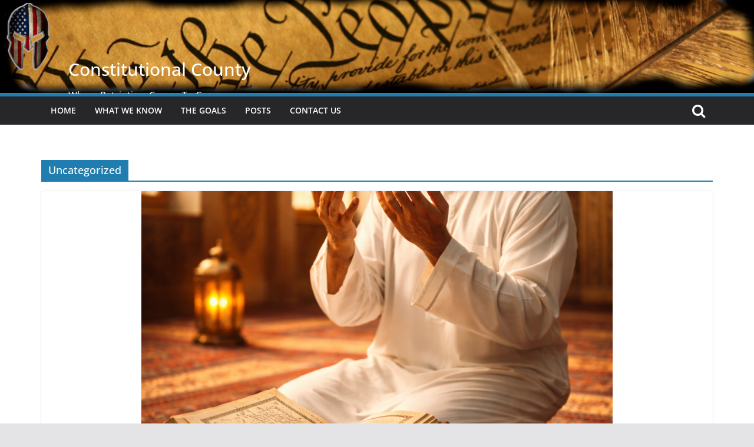

--- FILE ---
content_type: text/html; charset=UTF-8
request_url: https://constitutionalcounty.us/category/uncategorized/
body_size: 9379
content:
		<!doctype html>
		<html lang="en-US">
		
<head>

			<meta charset="UTF-8"/>
		<meta name="viewport" content="width=device-width, initial-scale=1">
		<link rel="profile" href="http://gmpg.org/xfn/11"/>
		
	<title>Uncategorized &#8211; Constitutional County</title>
<meta name='robots' content='max-image-preview:large' />
<link rel="alternate" type="application/rss+xml" title="Constitutional County &raquo; Feed" href="https://constitutionalcounty.us/feed/" />
<link rel="alternate" type="application/rss+xml" title="Constitutional County &raquo; Comments Feed" href="https://constitutionalcounty.us/comments/feed/" />
<link rel="alternate" type="application/rss+xml" title="Constitutional County &raquo; Uncategorized Category Feed" href="https://constitutionalcounty.us/category/uncategorized/feed/" />
<style id='wp-img-auto-sizes-contain-inline-css' type='text/css'>
img:is([sizes=auto i],[sizes^="auto," i]){contain-intrinsic-size:3000px 1500px}
/*# sourceURL=wp-img-auto-sizes-contain-inline-css */
</style>
<style id='wp-emoji-styles-inline-css' type='text/css'>

	img.wp-smiley, img.emoji {
		display: inline !important;
		border: none !important;
		box-shadow: none !important;
		height: 1em !important;
		width: 1em !important;
		margin: 0 0.07em !important;
		vertical-align: -0.1em !important;
		background: none !important;
		padding: 0 !important;
	}
/*# sourceURL=wp-emoji-styles-inline-css */
</style>
<style id='wp-block-library-inline-css' type='text/css'>
:root{--wp-block-synced-color:#7a00df;--wp-block-synced-color--rgb:122,0,223;--wp-bound-block-color:var(--wp-block-synced-color);--wp-editor-canvas-background:#ddd;--wp-admin-theme-color:#007cba;--wp-admin-theme-color--rgb:0,124,186;--wp-admin-theme-color-darker-10:#006ba1;--wp-admin-theme-color-darker-10--rgb:0,107,160.5;--wp-admin-theme-color-darker-20:#005a87;--wp-admin-theme-color-darker-20--rgb:0,90,135;--wp-admin-border-width-focus:2px}@media (min-resolution:192dpi){:root{--wp-admin-border-width-focus:1.5px}}.wp-element-button{cursor:pointer}:root .has-very-light-gray-background-color{background-color:#eee}:root .has-very-dark-gray-background-color{background-color:#313131}:root .has-very-light-gray-color{color:#eee}:root .has-very-dark-gray-color{color:#313131}:root .has-vivid-green-cyan-to-vivid-cyan-blue-gradient-background{background:linear-gradient(135deg,#00d084,#0693e3)}:root .has-purple-crush-gradient-background{background:linear-gradient(135deg,#34e2e4,#4721fb 50%,#ab1dfe)}:root .has-hazy-dawn-gradient-background{background:linear-gradient(135deg,#faaca8,#dad0ec)}:root .has-subdued-olive-gradient-background{background:linear-gradient(135deg,#fafae1,#67a671)}:root .has-atomic-cream-gradient-background{background:linear-gradient(135deg,#fdd79a,#004a59)}:root .has-nightshade-gradient-background{background:linear-gradient(135deg,#330968,#31cdcf)}:root .has-midnight-gradient-background{background:linear-gradient(135deg,#020381,#2874fc)}:root{--wp--preset--font-size--normal:16px;--wp--preset--font-size--huge:42px}.has-regular-font-size{font-size:1em}.has-larger-font-size{font-size:2.625em}.has-normal-font-size{font-size:var(--wp--preset--font-size--normal)}.has-huge-font-size{font-size:var(--wp--preset--font-size--huge)}.has-text-align-center{text-align:center}.has-text-align-left{text-align:left}.has-text-align-right{text-align:right}.has-fit-text{white-space:nowrap!important}#end-resizable-editor-section{display:none}.aligncenter{clear:both}.items-justified-left{justify-content:flex-start}.items-justified-center{justify-content:center}.items-justified-right{justify-content:flex-end}.items-justified-space-between{justify-content:space-between}.screen-reader-text{border:0;clip-path:inset(50%);height:1px;margin:-1px;overflow:hidden;padding:0;position:absolute;width:1px;word-wrap:normal!important}.screen-reader-text:focus{background-color:#ddd;clip-path:none;color:#444;display:block;font-size:1em;height:auto;left:5px;line-height:normal;padding:15px 23px 14px;text-decoration:none;top:5px;width:auto;z-index:100000}html :where(.has-border-color){border-style:solid}html :where([style*=border-top-color]){border-top-style:solid}html :where([style*=border-right-color]){border-right-style:solid}html :where([style*=border-bottom-color]){border-bottom-style:solid}html :where([style*=border-left-color]){border-left-style:solid}html :where([style*=border-width]){border-style:solid}html :where([style*=border-top-width]){border-top-style:solid}html :where([style*=border-right-width]){border-right-style:solid}html :where([style*=border-bottom-width]){border-bottom-style:solid}html :where([style*=border-left-width]){border-left-style:solid}html :where(img[class*=wp-image-]){height:auto;max-width:100%}:where(figure){margin:0 0 1em}html :where(.is-position-sticky){--wp-admin--admin-bar--position-offset:var(--wp-admin--admin-bar--height,0px)}@media screen and (max-width:600px){html :where(.is-position-sticky){--wp-admin--admin-bar--position-offset:0px}}

/*# sourceURL=wp-block-library-inline-css */
</style><style id='wp-block-heading-inline-css' type='text/css'>
h1:where(.wp-block-heading).has-background,h2:where(.wp-block-heading).has-background,h3:where(.wp-block-heading).has-background,h4:where(.wp-block-heading).has-background,h5:where(.wp-block-heading).has-background,h6:where(.wp-block-heading).has-background{padding:1.25em 2.375em}h1.has-text-align-left[style*=writing-mode]:where([style*=vertical-lr]),h1.has-text-align-right[style*=writing-mode]:where([style*=vertical-rl]),h2.has-text-align-left[style*=writing-mode]:where([style*=vertical-lr]),h2.has-text-align-right[style*=writing-mode]:where([style*=vertical-rl]),h3.has-text-align-left[style*=writing-mode]:where([style*=vertical-lr]),h3.has-text-align-right[style*=writing-mode]:where([style*=vertical-rl]),h4.has-text-align-left[style*=writing-mode]:where([style*=vertical-lr]),h4.has-text-align-right[style*=writing-mode]:where([style*=vertical-rl]),h5.has-text-align-left[style*=writing-mode]:where([style*=vertical-lr]),h5.has-text-align-right[style*=writing-mode]:where([style*=vertical-rl]),h6.has-text-align-left[style*=writing-mode]:where([style*=vertical-lr]),h6.has-text-align-right[style*=writing-mode]:where([style*=vertical-rl]){rotate:180deg}
/*# sourceURL=https://constitutionalcounty.us/wp-includes/blocks/heading/style.min.css */
</style>
<style id='wp-block-paragraph-inline-css' type='text/css'>
.is-small-text{font-size:.875em}.is-regular-text{font-size:1em}.is-large-text{font-size:2.25em}.is-larger-text{font-size:3em}.has-drop-cap:not(:focus):first-letter{float:left;font-size:8.4em;font-style:normal;font-weight:100;line-height:.68;margin:.05em .1em 0 0;text-transform:uppercase}body.rtl .has-drop-cap:not(:focus):first-letter{float:none;margin-left:.1em}p.has-drop-cap.has-background{overflow:hidden}:root :where(p.has-background){padding:1.25em 2.375em}:where(p.has-text-color:not(.has-link-color)) a{color:inherit}p.has-text-align-left[style*="writing-mode:vertical-lr"],p.has-text-align-right[style*="writing-mode:vertical-rl"]{rotate:180deg}
/*# sourceURL=https://constitutionalcounty.us/wp-includes/blocks/paragraph/style.min.css */
</style>
<style id='wp-block-quote-inline-css' type='text/css'>
.wp-block-quote{box-sizing:border-box;overflow-wrap:break-word}.wp-block-quote.is-large:where(:not(.is-style-plain)),.wp-block-quote.is-style-large:where(:not(.is-style-plain)){margin-bottom:1em;padding:0 1em}.wp-block-quote.is-large:where(:not(.is-style-plain)) p,.wp-block-quote.is-style-large:where(:not(.is-style-plain)) p{font-size:1.5em;font-style:italic;line-height:1.6}.wp-block-quote.is-large:where(:not(.is-style-plain)) cite,.wp-block-quote.is-large:where(:not(.is-style-plain)) footer,.wp-block-quote.is-style-large:where(:not(.is-style-plain)) cite,.wp-block-quote.is-style-large:where(:not(.is-style-plain)) footer{font-size:1.125em;text-align:right}.wp-block-quote>cite{display:block}
/*# sourceURL=https://constitutionalcounty.us/wp-includes/blocks/quote/style.min.css */
</style>
<style id='wp-block-quote-theme-inline-css' type='text/css'>
.wp-block-quote{border-left:.25em solid;margin:0 0 1.75em;padding-left:1em}.wp-block-quote cite,.wp-block-quote footer{color:currentColor;font-size:.8125em;font-style:normal;position:relative}.wp-block-quote:where(.has-text-align-right){border-left:none;border-right:.25em solid;padding-left:0;padding-right:1em}.wp-block-quote:where(.has-text-align-center){border:none;padding-left:0}.wp-block-quote.is-large,.wp-block-quote.is-style-large,.wp-block-quote:where(.is-style-plain){border:none}
/*# sourceURL=https://constitutionalcounty.us/wp-includes/blocks/quote/theme.min.css */
</style>
<style id='global-styles-inline-css' type='text/css'>
:root{--wp--preset--aspect-ratio--square: 1;--wp--preset--aspect-ratio--4-3: 4/3;--wp--preset--aspect-ratio--3-4: 3/4;--wp--preset--aspect-ratio--3-2: 3/2;--wp--preset--aspect-ratio--2-3: 2/3;--wp--preset--aspect-ratio--16-9: 16/9;--wp--preset--aspect-ratio--9-16: 9/16;--wp--preset--color--black: #000000;--wp--preset--color--cyan-bluish-gray: #abb8c3;--wp--preset--color--white: #ffffff;--wp--preset--color--pale-pink: #f78da7;--wp--preset--color--vivid-red: #cf2e2e;--wp--preset--color--luminous-vivid-orange: #ff6900;--wp--preset--color--luminous-vivid-amber: #fcb900;--wp--preset--color--light-green-cyan: #7bdcb5;--wp--preset--color--vivid-green-cyan: #00d084;--wp--preset--color--pale-cyan-blue: #8ed1fc;--wp--preset--color--vivid-cyan-blue: #0693e3;--wp--preset--color--vivid-purple: #9b51e0;--wp--preset--gradient--vivid-cyan-blue-to-vivid-purple: linear-gradient(135deg,rgb(6,147,227) 0%,rgb(155,81,224) 100%);--wp--preset--gradient--light-green-cyan-to-vivid-green-cyan: linear-gradient(135deg,rgb(122,220,180) 0%,rgb(0,208,130) 100%);--wp--preset--gradient--luminous-vivid-amber-to-luminous-vivid-orange: linear-gradient(135deg,rgb(252,185,0) 0%,rgb(255,105,0) 100%);--wp--preset--gradient--luminous-vivid-orange-to-vivid-red: linear-gradient(135deg,rgb(255,105,0) 0%,rgb(207,46,46) 100%);--wp--preset--gradient--very-light-gray-to-cyan-bluish-gray: linear-gradient(135deg,rgb(238,238,238) 0%,rgb(169,184,195) 100%);--wp--preset--gradient--cool-to-warm-spectrum: linear-gradient(135deg,rgb(74,234,220) 0%,rgb(151,120,209) 20%,rgb(207,42,186) 40%,rgb(238,44,130) 60%,rgb(251,105,98) 80%,rgb(254,248,76) 100%);--wp--preset--gradient--blush-light-purple: linear-gradient(135deg,rgb(255,206,236) 0%,rgb(152,150,240) 100%);--wp--preset--gradient--blush-bordeaux: linear-gradient(135deg,rgb(254,205,165) 0%,rgb(254,45,45) 50%,rgb(107,0,62) 100%);--wp--preset--gradient--luminous-dusk: linear-gradient(135deg,rgb(255,203,112) 0%,rgb(199,81,192) 50%,rgb(65,88,208) 100%);--wp--preset--gradient--pale-ocean: linear-gradient(135deg,rgb(255,245,203) 0%,rgb(182,227,212) 50%,rgb(51,167,181) 100%);--wp--preset--gradient--electric-grass: linear-gradient(135deg,rgb(202,248,128) 0%,rgb(113,206,126) 100%);--wp--preset--gradient--midnight: linear-gradient(135deg,rgb(2,3,129) 0%,rgb(40,116,252) 100%);--wp--preset--font-size--small: 13px;--wp--preset--font-size--medium: 20px;--wp--preset--font-size--large: 36px;--wp--preset--font-size--x-large: 42px;--wp--preset--spacing--20: 0.44rem;--wp--preset--spacing--30: 0.67rem;--wp--preset--spacing--40: 1rem;--wp--preset--spacing--50: 1.5rem;--wp--preset--spacing--60: 2.25rem;--wp--preset--spacing--70: 3.38rem;--wp--preset--spacing--80: 5.06rem;--wp--preset--shadow--natural: 6px 6px 9px rgba(0, 0, 0, 0.2);--wp--preset--shadow--deep: 12px 12px 50px rgba(0, 0, 0, 0.4);--wp--preset--shadow--sharp: 6px 6px 0px rgba(0, 0, 0, 0.2);--wp--preset--shadow--outlined: 6px 6px 0px -3px rgb(255, 255, 255), 6px 6px rgb(0, 0, 0);--wp--preset--shadow--crisp: 6px 6px 0px rgb(0, 0, 0);}:where(body) { margin: 0; }.wp-site-blocks > .alignleft { float: left; margin-right: 2em; }.wp-site-blocks > .alignright { float: right; margin-left: 2em; }.wp-site-blocks > .aligncenter { justify-content: center; margin-left: auto; margin-right: auto; }:where(.wp-site-blocks) > * { margin-block-start: 24px; margin-block-end: 0; }:where(.wp-site-blocks) > :first-child { margin-block-start: 0; }:where(.wp-site-blocks) > :last-child { margin-block-end: 0; }:root { --wp--style--block-gap: 24px; }:root :where(.is-layout-flow) > :first-child{margin-block-start: 0;}:root :where(.is-layout-flow) > :last-child{margin-block-end: 0;}:root :where(.is-layout-flow) > *{margin-block-start: 24px;margin-block-end: 0;}:root :where(.is-layout-constrained) > :first-child{margin-block-start: 0;}:root :where(.is-layout-constrained) > :last-child{margin-block-end: 0;}:root :where(.is-layout-constrained) > *{margin-block-start: 24px;margin-block-end: 0;}:root :where(.is-layout-flex){gap: 24px;}:root :where(.is-layout-grid){gap: 24px;}.is-layout-flow > .alignleft{float: left;margin-inline-start: 0;margin-inline-end: 2em;}.is-layout-flow > .alignright{float: right;margin-inline-start: 2em;margin-inline-end: 0;}.is-layout-flow > .aligncenter{margin-left: auto !important;margin-right: auto !important;}.is-layout-constrained > .alignleft{float: left;margin-inline-start: 0;margin-inline-end: 2em;}.is-layout-constrained > .alignright{float: right;margin-inline-start: 2em;margin-inline-end: 0;}.is-layout-constrained > .aligncenter{margin-left: auto !important;margin-right: auto !important;}.is-layout-constrained > :where(:not(.alignleft):not(.alignright):not(.alignfull)){margin-left: auto !important;margin-right: auto !important;}body .is-layout-flex{display: flex;}.is-layout-flex{flex-wrap: wrap;align-items: center;}.is-layout-flex > :is(*, div){margin: 0;}body .is-layout-grid{display: grid;}.is-layout-grid > :is(*, div){margin: 0;}body{padding-top: 0px;padding-right: 0px;padding-bottom: 0px;padding-left: 0px;}a:where(:not(.wp-element-button)){text-decoration: underline;}:root :where(.wp-element-button, .wp-block-button__link){background-color: #32373c;border-width: 0;color: #fff;font-family: inherit;font-size: inherit;font-style: inherit;font-weight: inherit;letter-spacing: inherit;line-height: inherit;padding-top: calc(0.667em + 2px);padding-right: calc(1.333em + 2px);padding-bottom: calc(0.667em + 2px);padding-left: calc(1.333em + 2px);text-decoration: none;text-transform: inherit;}.has-black-color{color: var(--wp--preset--color--black) !important;}.has-cyan-bluish-gray-color{color: var(--wp--preset--color--cyan-bluish-gray) !important;}.has-white-color{color: var(--wp--preset--color--white) !important;}.has-pale-pink-color{color: var(--wp--preset--color--pale-pink) !important;}.has-vivid-red-color{color: var(--wp--preset--color--vivid-red) !important;}.has-luminous-vivid-orange-color{color: var(--wp--preset--color--luminous-vivid-orange) !important;}.has-luminous-vivid-amber-color{color: var(--wp--preset--color--luminous-vivid-amber) !important;}.has-light-green-cyan-color{color: var(--wp--preset--color--light-green-cyan) !important;}.has-vivid-green-cyan-color{color: var(--wp--preset--color--vivid-green-cyan) !important;}.has-pale-cyan-blue-color{color: var(--wp--preset--color--pale-cyan-blue) !important;}.has-vivid-cyan-blue-color{color: var(--wp--preset--color--vivid-cyan-blue) !important;}.has-vivid-purple-color{color: var(--wp--preset--color--vivid-purple) !important;}.has-black-background-color{background-color: var(--wp--preset--color--black) !important;}.has-cyan-bluish-gray-background-color{background-color: var(--wp--preset--color--cyan-bluish-gray) !important;}.has-white-background-color{background-color: var(--wp--preset--color--white) !important;}.has-pale-pink-background-color{background-color: var(--wp--preset--color--pale-pink) !important;}.has-vivid-red-background-color{background-color: var(--wp--preset--color--vivid-red) !important;}.has-luminous-vivid-orange-background-color{background-color: var(--wp--preset--color--luminous-vivid-orange) !important;}.has-luminous-vivid-amber-background-color{background-color: var(--wp--preset--color--luminous-vivid-amber) !important;}.has-light-green-cyan-background-color{background-color: var(--wp--preset--color--light-green-cyan) !important;}.has-vivid-green-cyan-background-color{background-color: var(--wp--preset--color--vivid-green-cyan) !important;}.has-pale-cyan-blue-background-color{background-color: var(--wp--preset--color--pale-cyan-blue) !important;}.has-vivid-cyan-blue-background-color{background-color: var(--wp--preset--color--vivid-cyan-blue) !important;}.has-vivid-purple-background-color{background-color: var(--wp--preset--color--vivid-purple) !important;}.has-black-border-color{border-color: var(--wp--preset--color--black) !important;}.has-cyan-bluish-gray-border-color{border-color: var(--wp--preset--color--cyan-bluish-gray) !important;}.has-white-border-color{border-color: var(--wp--preset--color--white) !important;}.has-pale-pink-border-color{border-color: var(--wp--preset--color--pale-pink) !important;}.has-vivid-red-border-color{border-color: var(--wp--preset--color--vivid-red) !important;}.has-luminous-vivid-orange-border-color{border-color: var(--wp--preset--color--luminous-vivid-orange) !important;}.has-luminous-vivid-amber-border-color{border-color: var(--wp--preset--color--luminous-vivid-amber) !important;}.has-light-green-cyan-border-color{border-color: var(--wp--preset--color--light-green-cyan) !important;}.has-vivid-green-cyan-border-color{border-color: var(--wp--preset--color--vivid-green-cyan) !important;}.has-pale-cyan-blue-border-color{border-color: var(--wp--preset--color--pale-cyan-blue) !important;}.has-vivid-cyan-blue-border-color{border-color: var(--wp--preset--color--vivid-cyan-blue) !important;}.has-vivid-purple-border-color{border-color: var(--wp--preset--color--vivid-purple) !important;}.has-vivid-cyan-blue-to-vivid-purple-gradient-background{background: var(--wp--preset--gradient--vivid-cyan-blue-to-vivid-purple) !important;}.has-light-green-cyan-to-vivid-green-cyan-gradient-background{background: var(--wp--preset--gradient--light-green-cyan-to-vivid-green-cyan) !important;}.has-luminous-vivid-amber-to-luminous-vivid-orange-gradient-background{background: var(--wp--preset--gradient--luminous-vivid-amber-to-luminous-vivid-orange) !important;}.has-luminous-vivid-orange-to-vivid-red-gradient-background{background: var(--wp--preset--gradient--luminous-vivid-orange-to-vivid-red) !important;}.has-very-light-gray-to-cyan-bluish-gray-gradient-background{background: var(--wp--preset--gradient--very-light-gray-to-cyan-bluish-gray) !important;}.has-cool-to-warm-spectrum-gradient-background{background: var(--wp--preset--gradient--cool-to-warm-spectrum) !important;}.has-blush-light-purple-gradient-background{background: var(--wp--preset--gradient--blush-light-purple) !important;}.has-blush-bordeaux-gradient-background{background: var(--wp--preset--gradient--blush-bordeaux) !important;}.has-luminous-dusk-gradient-background{background: var(--wp--preset--gradient--luminous-dusk) !important;}.has-pale-ocean-gradient-background{background: var(--wp--preset--gradient--pale-ocean) !important;}.has-electric-grass-gradient-background{background: var(--wp--preset--gradient--electric-grass) !important;}.has-midnight-gradient-background{background: var(--wp--preset--gradient--midnight) !important;}.has-small-font-size{font-size: var(--wp--preset--font-size--small) !important;}.has-medium-font-size{font-size: var(--wp--preset--font-size--medium) !important;}.has-large-font-size{font-size: var(--wp--preset--font-size--large) !important;}.has-x-large-font-size{font-size: var(--wp--preset--font-size--x-large) !important;}
/*# sourceURL=global-styles-inline-css */
</style>

<link rel='stylesheet' id='colormag_style-css' href='https://constitutionalcounty.us/wp-content/themes/colormag/style.css?ver=3.0.1' type='text/css' media='all' />
<link rel='stylesheet' id='colormag-fontawesome-css' href='https://constitutionalcounty.us/wp-content/themes/colormag/assets/library/fontawesome/css/font-awesome.min.css?ver=3.0.1' type='text/css' media='all' />
<script type="text/javascript" src="https://constitutionalcounty.us/wp-includes/js/jquery/jquery.min.js?ver=3.7.1" id="jquery-core-js"></script>
<script type="text/javascript" src="https://constitutionalcounty.us/wp-includes/js/jquery/jquery-migrate.min.js?ver=3.4.1" id="jquery-migrate-js"></script>
<link rel="https://api.w.org/" href="https://constitutionalcounty.us/wp-json/" /><link rel="alternate" title="JSON" type="application/json" href="https://constitutionalcounty.us/wp-json/wp/v2/categories/1" /><link rel="EditURI" type="application/rsd+xml" title="RSD" href="https://constitutionalcounty.us/xmlrpc.php?rsd" />
<meta name="generator" content="WordPress 6.9" />
		<style type="text/css" id="wp-custom-css">
			#header-text-nav-container div.inner-wrap{
	height:50px;
}

div#cm-header-1 div.cm-container{
	position:absolute;
	top:60px;
	left:100px;
	z-index:10;
	background-color:none;
}

.cm-header-col-1{width:500px;}
#cm-site-info{width:500px;}
.cm-site-title{
	width:100%; 
	word-break:unset;
}
.cm-site-title a{
	color:#FFFFFF;
	font-size:30px
}

.cm-site-description{
	color:#FFFFFF;
}
		</style>
		
</head>

<body class="archive category category-uncategorized category-1 wp-embed-responsive wp-theme-colormag cm-header-layout-1 adv-style-1 no-sidebar-full-width wide">




		<div id="page" class="hfeed site">
				<a class="skip-link screen-reader-text" href="#main">Skip to content</a>
		

			<header id="cm-masthead" class="cm-header cm-layout-1 cm-layout-1-style-1 cm-full-width">
		
		
				<div class="cm-main-header">
		
		
	<div id="cm-header-1" class="cm-header-1">
		<div class="cm-container">
			<div class="cm-row">

				<div class="cm-header-col-1">
										<div id="cm-site-branding" class="cm-site-branding">
							</div><!-- #cm-site-branding -->
	
	<div id="cm-site-info" class="">
								<h3 class="cm-site-title">
							<a href="https://constitutionalcounty.us/" title="Constitutional County" rel="home">Constitutional County</a>
						</h3>
						
											<p class="cm-site-description">
							Where Patriotism Comes To Grow						</p><!-- .cm-site-description -->
											</div><!-- #cm-site-info -->
					</div><!-- .cm-header-col-1 -->

				<div class="cm-header-col-2">
								</div><!-- .cm-header-col-2 -->

		</div>
	</div>
</div>
		<div id="wp-custom-header" class="wp-custom-header"><div class="header-image-wrap"><img src="https://constitutionalcounty.us/wp-content/uploads/2021/10/constitution-header3.png" class="header-image" width="1589" height="198" alt="Constitutional County"></div></div>
<div id="cm-header-2" class="cm-header-2">
	<nav id="cm-primary-nav" class="cm-primary-nav">
		<div class="cm-container">
			<div class="cm-row">
				
											<div class="cm-header-actions">
													<div class="cm-top-search">
						<i class="fa fa-search search-top"></i>
						<div class="search-form-top">
									
<form action="https://constitutionalcounty.us/" class="search-form searchform clearfix" method="get" role="search">

	<div class="search-wrap">
		<input type="search"
		       class="s field"
		       name="s"
		       value=""
		       placeholder="Search"
		/>

		<button class="search-icon" type="submit"></button>
	</div>

</form><!-- .searchform -->
						</div>
					</div>
									</div>
				
					<p class="cm-menu-toggle" aria-expanded="false">
						<svg class="cm-icon coloramg-icon--bars" xmlns="http://www.w3.org/2000/svg" viewBox="0 0 24 24"><path d="M21 19H3a1 1 0 0 1 0-2h18a1 1 0 0 1 0 2Zm0-6H3a1 1 0 0 1 0-2h18a1 1 0 0 1 0 2Zm0-6H3a1 1 0 0 1 0-2h18a1 1 0 0 1 0 2Z"></path></svg>						<svg class="cm-icon coloramg-icon--x-mark" xmlns="http://www.w3.org/2000/svg" viewBox="0 0 24 24"><path d="m13.4 12 8.3-8.3c.4-.4.4-1 0-1.4s-1-.4-1.4 0L12 10.6 3.7 2.3c-.4-.4-1-.4-1.4 0s-.4 1 0 1.4l8.3 8.3-8.3 8.3c-.4.4-.4 1 0 1.4.2.2.4.3.7.3s.5-.1.7-.3l8.3-8.3 8.3 8.3c.2.2.5.3.7.3s.5-.1.7-.3c.4-.4.4-1 0-1.4L13.4 12z"></path></svg>					</p>
					<div class="cm-menu-primary-container"><ul id="menu-main" class="menu"><li id="menu-item-11" class="menu-item menu-item-type-post_type menu-item-object-page menu-item-home menu-item-11"><a href="https://constitutionalcounty.us/">Home</a></li>
<li id="menu-item-15" class="menu-item menu-item-type-post_type menu-item-object-page menu-item-15"><a href="https://constitutionalcounty.us/what-we-know/">What We Know</a></li>
<li id="menu-item-18" class="menu-item menu-item-type-post_type menu-item-object-page menu-item-18"><a href="https://constitutionalcounty.us/the-goals/">The Goals</a></li>
<li id="menu-item-172" class="menu-item menu-item-type-post_type menu-item-object-page current_page_parent menu-item-172"><a href="https://constitutionalcounty.us/posts/">Posts</a></li>
<li id="menu-item-401" class="menu-item menu-item-type-post_type menu-item-object-page menu-item-401"><a href="https://constitutionalcounty.us/contact-us/">Contact Us</a></li>
</ul></div>
			</div>
		</div>
	</nav>
</div>
			
				</div> <!-- /.cm-main-header -->
		
				</header><!-- #cm-masthead -->
		
		

	<div id="cm-content" class="cm-content">
		
		<div class="cm-container">
		<div class="cm-row">
	
		<div id="cm-primary" class="cm-primary">

			
		<header class="cm-page-header">
			<h1 class="cm-page-title"><span>Uncategorized</span></h1>		</header><!-- .cm-page-header -->

		
			<div class="cm-posts cm-layout-2 cm-layout-2-style-1 col-2" >
										
<article id="post-499"
	class=" post-499 post type-post status-publish format-standard has-post-thumbnail hentry category-uncategorized">
	
				<div class="cm-featured-image">
				<a href="https://constitutionalcounty.us/2026/01/what-is-it-with-muslims-and-their-beliefs/" title="What is it with Muslims and their Beliefs?">
					<img width="800" height="445" src="https://constitutionalcounty.us/wp-content/uploads/2026/01/muslim-800x445.png" class="attachment-colormag-featured-image size-colormag-featured-image wp-post-image" alt="" decoding="async" />				</a>
							</div>
				
	<div class="cm-post-content">
		<div class="cm-entry-header-meta"><div class="cm-post-categories"><a href="https://constitutionalcounty.us/category/uncategorized/"  rel="category tag">Uncategorized</a></div></div>
		<div class="cm-below-entry-meta ">
		<span class="cm-author cm-vcard">
			<svg class="cm-icon coloramg-icon--user" xmlns="http://www.w3.org/2000/svg" viewBox="0 0 24 24"><path d="M7 7c0-2.8 2.2-5 5-5s5 2.2 5 5-2.2 5-5 5-5-2.2-5-5zm9 7H8c-2.8 0-5 2.2-5 5v2c0 .6.4 1 1 1h16c.6 0 1-.4 1-1v-2c0-2.8-2.2-5-5-5z"></path></svg>			<a class="url fn n"
			href="https://constitutionalcounty.us/author/ghancock/"
			title="Glenn Hancock"
			>
				Glenn Hancock			</a>
		</span>

		<span class="cm-post-date"><a href="https://constitutionalcounty.us/2026/01/what-is-it-with-muslims-and-their-beliefs/" title="7:11 pm" rel="bookmark"><svg class="cm-icon coloramg-icon--calendar-fill" xmlns="http://www.w3.org/2000/svg" viewBox="0 0 24 24"><path d="M21.1 6.6v1.6c0 .6-.4 1-1 1H3.9c-.6 0-1-.4-1-1V6.6c0-1.5 1.3-2.8 2.8-2.8h1.7V3c0-.6.4-1 1-1s1 .4 1 1v.8h5.2V3c0-.6.4-1 1-1s1 .4 1 1v.8h1.7c1.5 0 2.8 1.3 2.8 2.8zm-1 4.6H3.9c-.6 0-1 .4-1 1v7c0 1.5 1.3 2.8 2.8 2.8h12.6c1.5 0 2.8-1.3 2.8-2.8v-7c0-.6-.4-1-1-1z"></path></svg> <time class="entry-date published" datetime="2026-01-05T19:11:23+00:00">January 5, 2026</time><time class="updated" datetime="2026-01-05T19:14:00+00:00">January 5, 2026</time></a></span>
			<span class="cm-comments-link">
				<a href="https://constitutionalcounty.us/2026/01/what-is-it-with-muslims-and-their-beliefs/#respond"><svg class="cm-icon coloramg-icon--comment" xmlns="http://www.w3.org/2000/svg" viewBox="0 0 24 24"><path d="M22 5v10c0 1.7-1.3 3-3 3H7.4l-3.7 3.7c-.2.2-.4.3-.7.3-.1 0-.3 0-.4-.1-.4-.1-.6-.5-.6-.9V5c0-1.7 1.3-3 3-3h14c1.7 0 3 1.3 3 3z"></path></svg> 0 Comments</a>			</span>

			</div>
		<header class="cm-entry-header">
				<h2 class="cm-entry-title">
			<a href="https://constitutionalcounty.us/2026/01/what-is-it-with-muslims-and-their-beliefs/" title="What is it with Muslims and their Beliefs?">
				What is it with Muslims and their Beliefs?			</a>
		</h2>
			</header>


	<div class="cm-entry-summary">
			<p>Introduction In researching Christianity and the Jews, I had decided that we might as well delve into the world of</p>

	<a class="cm-entry-button" title="What is it with Muslims and their Beliefs?" href="https://constitutionalcounty.us/2026/01/what-is-it-with-muslims-and-their-beliefs/">
		<span>Read More</span>
	</a>
</div>

	
	</div>

	</article>

<article id="post-469"
	class=" post-469 post type-post status-publish format-standard has-post-thumbnail hentry category-uncategorized">
	
				<div class="cm-featured-image">
				<a href="https://constitutionalcounty.us/2026/01/why-the-jews-were-right/" title="Why The Jews Were Right">
					<img width="800" height="445" src="https://constitutionalcounty.us/wp-content/uploads/2026/01/Scroll-1-800x445.png" class="attachment-colormag-featured-image size-colormag-featured-image wp-post-image" alt="" decoding="async" />				</a>
							</div>
				
	<div class="cm-post-content">
		<div class="cm-entry-header-meta"><div class="cm-post-categories"><a href="https://constitutionalcounty.us/category/uncategorized/"  rel="category tag">Uncategorized</a></div></div>
		<div class="cm-below-entry-meta ">
		<span class="cm-author cm-vcard">
			<svg class="cm-icon coloramg-icon--user" xmlns="http://www.w3.org/2000/svg" viewBox="0 0 24 24"><path d="M7 7c0-2.8 2.2-5 5-5s5 2.2 5 5-2.2 5-5 5-5-2.2-5-5zm9 7H8c-2.8 0-5 2.2-5 5v2c0 .6.4 1 1 1h16c.6 0 1-.4 1-1v-2c0-2.8-2.2-5-5-5z"></path></svg>			<a class="url fn n"
			href="https://constitutionalcounty.us/author/ghancock/"
			title="Glenn Hancock"
			>
				Glenn Hancock			</a>
		</span>

		<span class="cm-post-date"><a href="https://constitutionalcounty.us/2026/01/why-the-jews-were-right/" title="1:51 pm" rel="bookmark"><svg class="cm-icon coloramg-icon--calendar-fill" xmlns="http://www.w3.org/2000/svg" viewBox="0 0 24 24"><path d="M21.1 6.6v1.6c0 .6-.4 1-1 1H3.9c-.6 0-1-.4-1-1V6.6c0-1.5 1.3-2.8 2.8-2.8h1.7V3c0-.6.4-1 1-1s1 .4 1 1v.8h5.2V3c0-.6.4-1 1-1s1 .4 1 1v.8h1.7c1.5 0 2.8 1.3 2.8 2.8zm-1 4.6H3.9c-.6 0-1 .4-1 1v7c0 1.5 1.3 2.8 2.8 2.8h12.6c1.5 0 2.8-1.3 2.8-2.8v-7c0-.6-.4-1-1-1z"></path></svg> <time class="entry-date published updated" datetime="2026-01-04T13:51:45+00:00">January 4, 2026</time></a></span>
			<span class="cm-comments-link">
				<a href="https://constitutionalcounty.us/2026/01/why-the-jews-were-right/#respond"><svg class="cm-icon coloramg-icon--comment" xmlns="http://www.w3.org/2000/svg" viewBox="0 0 24 24"><path d="M22 5v10c0 1.7-1.3 3-3 3H7.4l-3.7 3.7c-.2.2-.4.3-.7.3-.1 0-.3 0-.4-.1-.4-.1-.6-.5-.6-.9V5c0-1.7 1.3-3 3-3h14c1.7 0 3 1.3 3 3z"></path></svg> 0 Comments</a>			</span>

			</div>
		<header class="cm-entry-header">
				<h2 class="cm-entry-title">
			<a href="https://constitutionalcounty.us/2026/01/why-the-jews-were-right/" title="Why The Jews Were Right">
				Why The Jews Were Right			</a>
		</h2>
			</header>


	<div class="cm-entry-summary">
			<p>Introduction For two thousand years, Christians have asked: “Why didn’t the Jews recognize Jesus as the Messiah?” The question itself</p>

	<a class="cm-entry-button" title="Why The Jews Were Right" href="https://constitutionalcounty.us/2026/01/why-the-jews-were-right/">
		<span>Read More</span>
	</a>
</div>

	
	</div>

	</article>

<article id="post-466"
	class=" post-466 post type-post status-publish format-standard has-post-thumbnail hentry category-uncategorized">
	
				<div class="cm-featured-image">
				<a href="https://constitutionalcounty.us/2026/01/what-is-it-with-jews-questions-were-not-allowed-to-ask/" title="What Is It With Jews? Questions We’re Not Allowed to Ask">
					<img width="800" height="445" src="https://constitutionalcounty.us/wp-content/uploads/2026/01/jews1-800x445.jpg" class="attachment-colormag-featured-image size-colormag-featured-image wp-post-image" alt="" decoding="async" loading="lazy" />				</a>
							</div>
				
	<div class="cm-post-content">
		<div class="cm-entry-header-meta"><div class="cm-post-categories"><a href="https://constitutionalcounty.us/category/uncategorized/"  rel="category tag">Uncategorized</a></div></div>
		<div class="cm-below-entry-meta ">
		<span class="cm-author cm-vcard">
			<svg class="cm-icon coloramg-icon--user" xmlns="http://www.w3.org/2000/svg" viewBox="0 0 24 24"><path d="M7 7c0-2.8 2.2-5 5-5s5 2.2 5 5-2.2 5-5 5-5-2.2-5-5zm9 7H8c-2.8 0-5 2.2-5 5v2c0 .6.4 1 1 1h16c.6 0 1-.4 1-1v-2c0-2.8-2.2-5-5-5z"></path></svg>			<a class="url fn n"
			href="https://constitutionalcounty.us/author/ghancock/"
			title="Glenn Hancock"
			>
				Glenn Hancock			</a>
		</span>

		<span class="cm-post-date"><a href="https://constitutionalcounty.us/2026/01/what-is-it-with-jews-questions-were-not-allowed-to-ask/" title="1:46 pm" rel="bookmark"><svg class="cm-icon coloramg-icon--calendar-fill" xmlns="http://www.w3.org/2000/svg" viewBox="0 0 24 24"><path d="M21.1 6.6v1.6c0 .6-.4 1-1 1H3.9c-.6 0-1-.4-1-1V6.6c0-1.5 1.3-2.8 2.8-2.8h1.7V3c0-.6.4-1 1-1s1 .4 1 1v.8h5.2V3c0-.6.4-1 1-1s1 .4 1 1v.8h1.7c1.5 0 2.8 1.3 2.8 2.8zm-1 4.6H3.9c-.6 0-1 .4-1 1v7c0 1.5 1.3 2.8 2.8 2.8h12.6c1.5 0 2.8-1.3 2.8-2.8v-7c0-.6-.4-1-1-1z"></path></svg> <time class="entry-date published updated" datetime="2026-01-04T13:46:53+00:00">January 4, 2026</time></a></span>
			<span class="cm-comments-link">
				<a href="https://constitutionalcounty.us/2026/01/what-is-it-with-jews-questions-were-not-allowed-to-ask/#respond"><svg class="cm-icon coloramg-icon--comment" xmlns="http://www.w3.org/2000/svg" viewBox="0 0 24 24"><path d="M22 5v10c0 1.7-1.3 3-3 3H7.4l-3.7 3.7c-.2.2-.4.3-.7.3-.1 0-.3 0-.4-.1-.4-.1-.6-.5-.6-.9V5c0-1.7 1.3-3 3-3h14c1.7 0 3 1.3 3 3z"></path></svg> 0 Comments</a>			</span>

			</div>
		<header class="cm-entry-header">
				<h2 class="cm-entry-title">
			<a href="https://constitutionalcounty.us/2026/01/what-is-it-with-jews-questions-were-not-allowed-to-ask/" title="What Is It With Jews? Questions We’re Not Allowed to Ask">
				What Is It With Jews? Questions We’re Not Allowed to Ask			</a>
		</h2>
			</header>


	<div class="cm-entry-summary">
			<p>The Forbidden Inquiry Most people today believe that being called “antisemitic” is a modern defense mechanism rooted in the horrors</p>

	<a class="cm-entry-button" title="What Is It With Jews? Questions We’re Not Allowed to Ask" href="https://constitutionalcounty.us/2026/01/what-is-it-with-jews-questions-were-not-allowed-to-ask/">
		<span>Read More</span>
	</a>
</div>

	
	</div>

	</article>

<article id="post-463"
	class=" post-463 post type-post status-publish format-standard has-post-thumbnail hentry category-uncategorized">
	
				<div class="cm-featured-image">
				<a href="https://constitutionalcounty.us/2026/01/the-cabin-and-the-mansion-what-socialists-never-ask/" title="The Cabin and the Mansion: What Socialists Never Ask">
					<img width="784" height="445" src="https://constitutionalcounty.us/wp-content/uploads/2026/01/fairness-784x445.jpg" class="attachment-colormag-featured-image size-colormag-featured-image wp-post-image" alt="" decoding="async" loading="lazy" />				</a>
							</div>
				
	<div class="cm-post-content">
		<div class="cm-entry-header-meta"><div class="cm-post-categories"><a href="https://constitutionalcounty.us/category/uncategorized/"  rel="category tag">Uncategorized</a></div></div>
		<div class="cm-below-entry-meta ">
		<span class="cm-author cm-vcard">
			<svg class="cm-icon coloramg-icon--user" xmlns="http://www.w3.org/2000/svg" viewBox="0 0 24 24"><path d="M7 7c0-2.8 2.2-5 5-5s5 2.2 5 5-2.2 5-5 5-5-2.2-5-5zm9 7H8c-2.8 0-5 2.2-5 5v2c0 .6.4 1 1 1h16c.6 0 1-.4 1-1v-2c0-2.8-2.2-5-5-5z"></path></svg>			<a class="url fn n"
			href="https://constitutionalcounty.us/author/ghancock/"
			title="Glenn Hancock"
			>
				Glenn Hancock			</a>
		</span>

		<span class="cm-post-date"><a href="https://constitutionalcounty.us/2026/01/the-cabin-and-the-mansion-what-socialists-never-ask/" title="1:41 pm" rel="bookmark"><svg class="cm-icon coloramg-icon--calendar-fill" xmlns="http://www.w3.org/2000/svg" viewBox="0 0 24 24"><path d="M21.1 6.6v1.6c0 .6-.4 1-1 1H3.9c-.6 0-1-.4-1-1V6.6c0-1.5 1.3-2.8 2.8-2.8h1.7V3c0-.6.4-1 1-1s1 .4 1 1v.8h5.2V3c0-.6.4-1 1-1s1 .4 1 1v.8h1.7c1.5 0 2.8 1.3 2.8 2.8zm-1 4.6H3.9c-.6 0-1 .4-1 1v7c0 1.5 1.3 2.8 2.8 2.8h12.6c1.5 0 2.8-1.3 2.8-2.8v-7c0-.6-.4-1-1-1z"></path></svg> <time class="entry-date published updated" datetime="2026-01-04T13:41:30+00:00">January 4, 2026</time></a></span>
			<span class="cm-comments-link">
				<a href="https://constitutionalcounty.us/2026/01/the-cabin-and-the-mansion-what-socialists-never-ask/#respond"><svg class="cm-icon coloramg-icon--comment" xmlns="http://www.w3.org/2000/svg" viewBox="0 0 24 24"><path d="M22 5v10c0 1.7-1.3 3-3 3H7.4l-3.7 3.7c-.2.2-.4.3-.7.3-.1 0-.3 0-.4-.1-.4-.1-.6-.5-.6-.9V5c0-1.7 1.3-3 3-3h14c1.7 0 3 1.3 3 3z"></path></svg> 0 Comments</a>			</span>

			</div>
		<header class="cm-entry-header">
				<h2 class="cm-entry-title">
			<a href="https://constitutionalcounty.us/2026/01/the-cabin-and-the-mansion-what-socialists-never-ask/" title="The Cabin and the Mansion: What Socialists Never Ask">
				The Cabin and the Mansion: What Socialists Never Ask			</a>
		</h2>
			</header>


	<div class="cm-entry-summary">
			<p>The Two Brothers Two brothers, Alex and Bob, each purchase identical 20-acre lots in their hometown. At the time of</p>

	<a class="cm-entry-button" title="The Cabin and the Mansion: What Socialists Never Ask" href="https://constitutionalcounty.us/2026/01/the-cabin-and-the-mansion-what-socialists-never-ask/">
		<span>Read More</span>
	</a>
</div>

	
	</div>

	</article>

<article id="post-460"
	class=" post-460 post type-post status-publish format-standard has-post-thumbnail hentry category-uncategorized">
	
				<div class="cm-featured-image">
				<a href="https://constitutionalcounty.us/2026/01/a-study-of-a-homeowner-an-allegory-of-incremental-authority/" title="A Study of a Homeowner: An Allegory of Incremental Authority">
					<img width="800" height="445" src="https://constitutionalcounty.us/wp-content/uploads/2026/01/Homeowner-800x445.png" class="attachment-colormag-featured-image size-colormag-featured-image wp-post-image" alt="" decoding="async" loading="lazy" />				</a>
							</div>
				
	<div class="cm-post-content">
		<div class="cm-entry-header-meta"><div class="cm-post-categories"><a href="https://constitutionalcounty.us/category/uncategorized/"  rel="category tag">Uncategorized</a></div></div>
		<div class="cm-below-entry-meta ">
		<span class="cm-author cm-vcard">
			<svg class="cm-icon coloramg-icon--user" xmlns="http://www.w3.org/2000/svg" viewBox="0 0 24 24"><path d="M7 7c0-2.8 2.2-5 5-5s5 2.2 5 5-2.2 5-5 5-5-2.2-5-5zm9 7H8c-2.8 0-5 2.2-5 5v2c0 .6.4 1 1 1h16c.6 0 1-.4 1-1v-2c0-2.8-2.2-5-5-5z"></path></svg>			<a class="url fn n"
			href="https://constitutionalcounty.us/author/ghancock/"
			title="Glenn Hancock"
			>
				Glenn Hancock			</a>
		</span>

		<span class="cm-post-date"><a href="https://constitutionalcounty.us/2026/01/a-study-of-a-homeowner-an-allegory-of-incremental-authority/" title="1:36 pm" rel="bookmark"><svg class="cm-icon coloramg-icon--calendar-fill" xmlns="http://www.w3.org/2000/svg" viewBox="0 0 24 24"><path d="M21.1 6.6v1.6c0 .6-.4 1-1 1H3.9c-.6 0-1-.4-1-1V6.6c0-1.5 1.3-2.8 2.8-2.8h1.7V3c0-.6.4-1 1-1s1 .4 1 1v.8h5.2V3c0-.6.4-1 1-1s1 .4 1 1v.8h1.7c1.5 0 2.8 1.3 2.8 2.8zm-1 4.6H3.9c-.6 0-1 .4-1 1v7c0 1.5 1.3 2.8 2.8 2.8h12.6c1.5 0 2.8-1.3 2.8-2.8v-7c0-.6-.4-1-1-1z"></path></svg> <time class="entry-date published updated" datetime="2026-01-04T13:36:17+00:00">January 4, 2026</time></a></span>
			<span class="cm-comments-link">
				<a href="https://constitutionalcounty.us/2026/01/a-study-of-a-homeowner-an-allegory-of-incremental-authority/#respond"><svg class="cm-icon coloramg-icon--comment" xmlns="http://www.w3.org/2000/svg" viewBox="0 0 24 24"><path d="M22 5v10c0 1.7-1.3 3-3 3H7.4l-3.7 3.7c-.2.2-.4.3-.7.3-.1 0-.3 0-.4-.1-.4-.1-.6-.5-.6-.9V5c0-1.7 1.3-3 3-3h14c1.7 0 3 1.3 3 3z"></path></svg> 0 Comments</a>			</span>

			</div>
		<header class="cm-entry-header">
				<h2 class="cm-entry-title">
			<a href="https://constitutionalcounty.us/2026/01/a-study-of-a-homeowner-an-allegory-of-incremental-authority/" title="A Study of a Homeowner: An Allegory of Incremental Authority">
				A Study of a Homeowner: An Allegory of Incremental Authority			</a>
		</h2>
			</header>


	<div class="cm-entry-summary">
			<p>The Parable Imagine a homeowner who needs a maid and places an advertisement in the local newspaper. Many candidates respond,</p>

	<a class="cm-entry-button" title="A Study of a Homeowner: An Allegory of Incremental Authority" href="https://constitutionalcounty.us/2026/01/a-study-of-a-homeowner-an-allegory-of-incremental-authority/">
		<span>Read More</span>
	</a>
</div>

	
	</div>

	</article>

<article id="post-451"
	class=" post-451 post type-post status-publish format-standard has-post-thumbnail hentry category-uncategorized">
	
				<div class="cm-featured-image">
				<a href="https://constitutionalcounty.us/2026/01/politics-and-the-american-republic/" title="Politics and the American Republic">
					<img width="300" height="300" src="https://constitutionalcounty.us/wp-content/uploads/2026/01/politics-1.png" class="attachment-colormag-featured-image size-colormag-featured-image wp-post-image" alt="" decoding="async" loading="lazy" srcset="https://constitutionalcounty.us/wp-content/uploads/2026/01/politics-1.png 300w, https://constitutionalcounty.us/wp-content/uploads/2026/01/politics-1-150x150.png 150w" sizes="auto, (max-width: 300px) 100vw, 300px" />				</a>
							</div>
				
	<div class="cm-post-content">
		<div class="cm-entry-header-meta"><div class="cm-post-categories"><a href="https://constitutionalcounty.us/category/uncategorized/"  rel="category tag">Uncategorized</a></div></div>
		<div class="cm-below-entry-meta ">
		<span class="cm-author cm-vcard">
			<svg class="cm-icon coloramg-icon--user" xmlns="http://www.w3.org/2000/svg" viewBox="0 0 24 24"><path d="M7 7c0-2.8 2.2-5 5-5s5 2.2 5 5-2.2 5-5 5-5-2.2-5-5zm9 7H8c-2.8 0-5 2.2-5 5v2c0 .6.4 1 1 1h16c.6 0 1-.4 1-1v-2c0-2.8-2.2-5-5-5z"></path></svg>			<a class="url fn n"
			href="https://constitutionalcounty.us/author/ghancock/"
			title="Glenn Hancock"
			>
				Glenn Hancock			</a>
		</span>

		<span class="cm-post-date"><a href="https://constitutionalcounty.us/2026/01/politics-and-the-american-republic/" title="12:58 pm" rel="bookmark"><svg class="cm-icon coloramg-icon--calendar-fill" xmlns="http://www.w3.org/2000/svg" viewBox="0 0 24 24"><path d="M21.1 6.6v1.6c0 .6-.4 1-1 1H3.9c-.6 0-1-.4-1-1V6.6c0-1.5 1.3-2.8 2.8-2.8h1.7V3c0-.6.4-1 1-1s1 .4 1 1v.8h5.2V3c0-.6.4-1 1-1s1 .4 1 1v.8h1.7c1.5 0 2.8 1.3 2.8 2.8zm-1 4.6H3.9c-.6 0-1 .4-1 1v7c0 1.5 1.3 2.8 2.8 2.8h12.6c1.5 0 2.8-1.3 2.8-2.8v-7c0-.6-.4-1-1-1z"></path></svg> <time class="entry-date published" datetime="2026-01-04T12:58:21+00:00">January 4, 2026</time><time class="updated" datetime="2026-01-04T13:32:32+00:00">January 4, 2026</time></a></span>
			<span class="cm-comments-link">
				<a href="https://constitutionalcounty.us/2026/01/politics-and-the-american-republic/#respond"><svg class="cm-icon coloramg-icon--comment" xmlns="http://www.w3.org/2000/svg" viewBox="0 0 24 24"><path d="M22 5v10c0 1.7-1.3 3-3 3H7.4l-3.7 3.7c-.2.2-.4.3-.7.3-.1 0-.3 0-.4-.1-.4-.1-.6-.5-.6-.9V5c0-1.7 1.3-3 3-3h14c1.7 0 3 1.3 3 3z"></path></svg> 0 Comments</a>			</span>

			</div>
		<header class="cm-entry-header">
				<h2 class="cm-entry-title">
			<a href="https://constitutionalcounty.us/2026/01/politics-and-the-american-republic/" title="Politics and the American Republic">
				Politics and the American Republic			</a>
		</h2>
			</header>


	<div class="cm-entry-summary">
			<p>In America today, before anyone steps into politics with the hope of reform, the first and most important task is</p>

	<a class="cm-entry-button" title="Politics and the American Republic" href="https://constitutionalcounty.us/2026/01/politics-and-the-american-republic/">
		<span>Read More</span>
	</a>
</div>

	
	</div>

	</article>

<article id="post-220"
	class=" post-220 post type-post status-publish format-standard hentry category-uncategorized">
	
	
	<div class="cm-post-content">
		<div class="cm-entry-header-meta"><div class="cm-post-categories"><a href="https://constitutionalcounty.us/category/uncategorized/"  rel="category tag">Uncategorized</a></div></div>
		<div class="cm-below-entry-meta ">
		<span class="cm-author cm-vcard">
			<svg class="cm-icon coloramg-icon--user" xmlns="http://www.w3.org/2000/svg" viewBox="0 0 24 24"><path d="M7 7c0-2.8 2.2-5 5-5s5 2.2 5 5-2.2 5-5 5-5-2.2-5-5zm9 7H8c-2.8 0-5 2.2-5 5v2c0 .6.4 1 1 1h16c.6 0 1-.4 1-1v-2c0-2.8-2.2-5-5-5z"></path></svg>			<a class="url fn n"
			href="https://constitutionalcounty.us/author/ghancock/"
			title="Glenn Hancock"
			>
				Glenn Hancock			</a>
		</span>

		<span class="cm-post-date"><a href="https://constitutionalcounty.us/2022/12/how-many-jews-did-hitler-actually-kill/" title="2:49 pm" rel="bookmark"><svg class="cm-icon coloramg-icon--calendar-fill" xmlns="http://www.w3.org/2000/svg" viewBox="0 0 24 24"><path d="M21.1 6.6v1.6c0 .6-.4 1-1 1H3.9c-.6 0-1-.4-1-1V6.6c0-1.5 1.3-2.8 2.8-2.8h1.7V3c0-.6.4-1 1-1s1 .4 1 1v.8h5.2V3c0-.6.4-1 1-1s1 .4 1 1v.8h1.7c1.5 0 2.8 1.3 2.8 2.8zm-1 4.6H3.9c-.6 0-1 .4-1 1v7c0 1.5 1.3 2.8 2.8 2.8h12.6c1.5 0 2.8-1.3 2.8-2.8v-7c0-.6-.4-1-1-1z"></path></svg> <time class="entry-date published" datetime="2022-12-08T14:49:38+00:00">December 8, 2022</time><time class="updated" datetime="2022-12-10T19:19:43+00:00">December 10, 2022</time></a></span>
			<span class="cm-comments-link">
				<a href="https://constitutionalcounty.us/2022/12/how-many-jews-did-hitler-actually-kill/#respond"><svg class="cm-icon coloramg-icon--comment" xmlns="http://www.w3.org/2000/svg" viewBox="0 0 24 24"><path d="M22 5v10c0 1.7-1.3 3-3 3H7.4l-3.7 3.7c-.2.2-.4.3-.7.3-.1 0-.3 0-.4-.1-.4-.1-.6-.5-.6-.9V5c0-1.7 1.3-3 3-3h14c1.7 0 3 1.3 3 3z"></path></svg> 0 Comments</a>			</span>

			</div>
		<header class="cm-entry-header">
				<h2 class="cm-entry-title">
			<a href="https://constitutionalcounty.us/2022/12/how-many-jews-did-hitler-actually-kill/" title="How many Jews Did Hitler Actually Kill?">
				How many Jews Did Hitler Actually Kill?			</a>
		</h2>
			</header>


	<div class="cm-entry-summary">
			<p>I want to preface this post by saying that I don&#8217;t think Hitler was a nice guy or that he</p>

	<a class="cm-entry-button" title="How many Jews Did Hitler Actually Kill?" href="https://constitutionalcounty.us/2022/12/how-many-jews-did-hitler-actually-kill/">
		<span>Read More</span>
	</a>
</div>

	
	</div>

	</article>

<article id="post-216"
	class=" post-216 post type-post status-publish format-standard hentry category-uncategorized">
	
	
	<div class="cm-post-content">
		<div class="cm-entry-header-meta"><div class="cm-post-categories"><a href="https://constitutionalcounty.us/category/uncategorized/"  rel="category tag">Uncategorized</a></div></div>
		<div class="cm-below-entry-meta ">
		<span class="cm-author cm-vcard">
			<svg class="cm-icon coloramg-icon--user" xmlns="http://www.w3.org/2000/svg" viewBox="0 0 24 24"><path d="M7 7c0-2.8 2.2-5 5-5s5 2.2 5 5-2.2 5-5 5-5-2.2-5-5zm9 7H8c-2.8 0-5 2.2-5 5v2c0 .6.4 1 1 1h16c.6 0 1-.4 1-1v-2c0-2.8-2.2-5-5-5z"></path></svg>			<a class="url fn n"
			href="https://constitutionalcounty.us/author/ghancock/"
			title="Glenn Hancock"
			>
				Glenn Hancock			</a>
		</span>

		<span class="cm-post-date"><a href="https://constitutionalcounty.us/2022/12/when-are-we-going-to-fight/" title="3:17 pm" rel="bookmark"><svg class="cm-icon coloramg-icon--calendar-fill" xmlns="http://www.w3.org/2000/svg" viewBox="0 0 24 24"><path d="M21.1 6.6v1.6c0 .6-.4 1-1 1H3.9c-.6 0-1-.4-1-1V6.6c0-1.5 1.3-2.8 2.8-2.8h1.7V3c0-.6.4-1 1-1s1 .4 1 1v.8h5.2V3c0-.6.4-1 1-1s1 .4 1 1v.8h1.7c1.5 0 2.8 1.3 2.8 2.8zm-1 4.6H3.9c-.6 0-1 .4-1 1v7c0 1.5 1.3 2.8 2.8 2.8h12.6c1.5 0 2.8-1.3 2.8-2.8v-7c0-.6-.4-1-1-1z"></path></svg> <time class="entry-date published" datetime="2022-12-07T15:17:41+00:00">December 7, 2022</time><time class="updated" datetime="2022-12-07T15:17:42+00:00">December 7, 2022</time></a></span>
			<span class="cm-comments-link">
				<a href="https://constitutionalcounty.us/2022/12/when-are-we-going-to-fight/#respond"><svg class="cm-icon coloramg-icon--comment" xmlns="http://www.w3.org/2000/svg" viewBox="0 0 24 24"><path d="M22 5v10c0 1.7-1.3 3-3 3H7.4l-3.7 3.7c-.2.2-.4.3-.7.3-.1 0-.3 0-.4-.1-.4-.1-.6-.5-.6-.9V5c0-1.7 1.3-3 3-3h14c1.7 0 3 1.3 3 3z"></path></svg> 0 Comments</a>			</span>

			</div>
		<header class="cm-entry-header">
				<h2 class="cm-entry-title">
			<a href="https://constitutionalcounty.us/2022/12/when-are-we-going-to-fight/" title="When are we going to fight?">
				When are we going to fight?			</a>
		</h2>
			</header>


	<div class="cm-entry-summary">
			<p>I sit and watch all the sheep going along with whatever is thrown at them and it is quite literally</p>

	<a class="cm-entry-button" title="When are we going to fight?" href="https://constitutionalcounty.us/2022/12/when-are-we-going-to-fight/">
		<span>Read More</span>
	</a>
</div>

	
	</div>

	</article>

<article id="post-213"
	class=" post-213 post type-post status-publish format-standard hentry category-uncategorized">
	
	
	<div class="cm-post-content">
		<div class="cm-entry-header-meta"><div class="cm-post-categories"><a href="https://constitutionalcounty.us/category/uncategorized/"  rel="category tag">Uncategorized</a></div></div>
		<div class="cm-below-entry-meta ">
		<span class="cm-author cm-vcard">
			<svg class="cm-icon coloramg-icon--user" xmlns="http://www.w3.org/2000/svg" viewBox="0 0 24 24"><path d="M7 7c0-2.8 2.2-5 5-5s5 2.2 5 5-2.2 5-5 5-5-2.2-5-5zm9 7H8c-2.8 0-5 2.2-5 5v2c0 .6.4 1 1 1h16c.6 0 1-.4 1-1v-2c0-2.8-2.2-5-5-5z"></path></svg>			<a class="url fn n"
			href="https://constitutionalcounty.us/author/ghancock/"
			title="Glenn Hancock"
			>
				Glenn Hancock			</a>
		</span>

		<span class="cm-post-date"><a href="https://constitutionalcounty.us/2022/12/twitter-is-suicide/" title="3:31 pm" rel="bookmark"><svg class="cm-icon coloramg-icon--calendar-fill" xmlns="http://www.w3.org/2000/svg" viewBox="0 0 24 24"><path d="M21.1 6.6v1.6c0 .6-.4 1-1 1H3.9c-.6 0-1-.4-1-1V6.6c0-1.5 1.3-2.8 2.8-2.8h1.7V3c0-.6.4-1 1-1s1 .4 1 1v.8h5.2V3c0-.6.4-1 1-1s1 .4 1 1v.8h1.7c1.5 0 2.8 1.3 2.8 2.8zm-1 4.6H3.9c-.6 0-1 .4-1 1v7c0 1.5 1.3 2.8 2.8 2.8h12.6c1.5 0 2.8-1.3 2.8-2.8v-7c0-.6-.4-1-1-1z"></path></svg> <time class="entry-date published" datetime="2022-12-01T15:31:21+00:00">December 1, 2022</time><time class="updated" datetime="2022-12-01T15:31:22+00:00">December 1, 2022</time></a></span>
			<span class="cm-comments-link">
				<a href="https://constitutionalcounty.us/2022/12/twitter-is-suicide/#respond"><svg class="cm-icon coloramg-icon--comment" xmlns="http://www.w3.org/2000/svg" viewBox="0 0 24 24"><path d="M22 5v10c0 1.7-1.3 3-3 3H7.4l-3.7 3.7c-.2.2-.4.3-.7.3-.1 0-.3 0-.4-.1-.4-.1-.6-.5-.6-.9V5c0-1.7 1.3-3 3-3h14c1.7 0 3 1.3 3 3z"></path></svg> 0 Comments</a>			</span>

			</div>
		<header class="cm-entry-header">
				<h2 class="cm-entry-title">
			<a href="https://constitutionalcounty.us/2022/12/twitter-is-suicide/" title="Twitter Is Suicide">
				Twitter Is Suicide			</a>
		</h2>
			</header>


	<div class="cm-entry-summary">
			<p>I chose to join Twitter for the first time to see what was going on there, and why someone was</p>

	<a class="cm-entry-button" title="Twitter Is Suicide" href="https://constitutionalcounty.us/2022/12/twitter-is-suicide/">
		<span>Read More</span>
	</a>
</div>

	
	</div>

	</article>

<article id="post-210"
	class=" post-210 post type-post status-publish format-standard hentry category-uncategorized">
	
	
	<div class="cm-post-content">
		<div class="cm-entry-header-meta"><div class="cm-post-categories"><a href="https://constitutionalcounty.us/category/uncategorized/"  rel="category tag">Uncategorized</a></div></div>
		<div class="cm-below-entry-meta ">
		<span class="cm-author cm-vcard">
			<svg class="cm-icon coloramg-icon--user" xmlns="http://www.w3.org/2000/svg" viewBox="0 0 24 24"><path d="M7 7c0-2.8 2.2-5 5-5s5 2.2 5 5-2.2 5-5 5-5-2.2-5-5zm9 7H8c-2.8 0-5 2.2-5 5v2c0 .6.4 1 1 1h16c.6 0 1-.4 1-1v-2c0-2.8-2.2-5-5-5z"></path></svg>			<a class="url fn n"
			href="https://constitutionalcounty.us/author/ghancock/"
			title="Glenn Hancock"
			>
				Glenn Hancock			</a>
		</span>

		<span class="cm-post-date"><a href="https://constitutionalcounty.us/2022/11/the-flock-system-part-2/" title="3:54 pm" rel="bookmark"><svg class="cm-icon coloramg-icon--calendar-fill" xmlns="http://www.w3.org/2000/svg" viewBox="0 0 24 24"><path d="M21.1 6.6v1.6c0 .6-.4 1-1 1H3.9c-.6 0-1-.4-1-1V6.6c0-1.5 1.3-2.8 2.8-2.8h1.7V3c0-.6.4-1 1-1s1 .4 1 1v.8h5.2V3c0-.6.4-1 1-1s1 .4 1 1v.8h1.7c1.5 0 2.8 1.3 2.8 2.8zm-1 4.6H3.9c-.6 0-1 .4-1 1v7c0 1.5 1.3 2.8 2.8 2.8h12.6c1.5 0 2.8-1.3 2.8-2.8v-7c0-.6-.4-1-1-1z"></path></svg> <time class="entry-date published updated" datetime="2022-11-29T15:54:28+00:00">November 29, 2022</time></a></span>
			<span class="cm-comments-link">
				<a href="https://constitutionalcounty.us/2022/11/the-flock-system-part-2/#respond"><svg class="cm-icon coloramg-icon--comment" xmlns="http://www.w3.org/2000/svg" viewBox="0 0 24 24"><path d="M22 5v10c0 1.7-1.3 3-3 3H7.4l-3.7 3.7c-.2.2-.4.3-.7.3-.1 0-.3 0-.4-.1-.4-.1-.6-.5-.6-.9V5c0-1.7 1.3-3 3-3h14c1.7 0 3 1.3 3 3z"></path></svg> 0 Comments</a>			</span>

			</div>
		<header class="cm-entry-header">
				<h2 class="cm-entry-title">
			<a href="https://constitutionalcounty.us/2022/11/the-flock-system-part-2/" title="The Flock System Part 2">
				The Flock System Part 2			</a>
		</h2>
			</header>


	<div class="cm-entry-summary">
			<p>In an earlier post, I talked briefly about the Flock system and which at the time was being touted as</p>

	<a class="cm-entry-button" title="The Flock System Part 2" href="https://constitutionalcounty.us/2022/11/the-flock-system-part-2/">
		<span>Read More</span>
	</a>
</div>

	
	</div>

	</article>

								<ul class="default-wp-page">
				<li class="previous"><a href="https://constitutionalcounty.us/category/uncategorized/page/2/" >&larr; Previous</a></li>
				<li class="next"></li>
			</ul>
						</div><!-- .cm-posts -->
		</div><!-- #cm-primary -->

	
</div>

		</div><!-- .cm-container -->
				</div><!-- #main -->
				<footer id="cm-footer" class="cm-footer ">
				<div class="cm-footer-bar cm-footer-bar-style-1">
			<div class="cm-container">
				<div class="cm-row">
				<div class="cm-footer-bar-area">
		
		<div class="cm-footer-bar__1">
			
			<nav class="cm-footer-menu">
							</nav>
		</div> <!-- /.cm-footer-bar__1 -->

				<div class="cm-footer-bar__2">
			<div class="copyright">Copyright &copy; 2026 <a href="https://constitutionalcounty.us/" title="Constitutional County" ><span>Constitutional County</span></a>. All rights reserved.<br>Theme: <a href="https://themegrill.com/themes/colormag" target="_blank" title="ColorMag" rel="nofollow"><span>ColorMag</span></a> by ThemeGrill. Powered by <a href="https://wordpress.org" target="_blank" title="WordPress" rel="nofollow"><span>WordPress</span></a>.</div>		</div> <!-- /.cm-footer-bar__2 -->
				</div><!-- .cm-footer-bar-area -->
						</div><!-- .cm-container -->
			</div><!-- .cm-row -->
		</div><!-- .cm-footer-bar -->
				</footer><!-- #cm-footer -->
					<a href="#cm-masthead" id="scroll-up"><i class="fa fa-chevron-up"></i></a>
				</div><!-- #page -->
		<script type="speculationrules">
{"prefetch":[{"source":"document","where":{"and":[{"href_matches":"/*"},{"not":{"href_matches":["/wp-*.php","/wp-admin/*","/wp-content/uploads/*","/wp-content/*","/wp-content/plugins/*","/wp-content/themes/colormag/*","/*\\?(.+)"]}},{"not":{"selector_matches":"a[rel~=\"nofollow\"]"}},{"not":{"selector_matches":".no-prefetch, .no-prefetch a"}}]},"eagerness":"conservative"}]}
</script>
<script type="text/javascript" src="https://constitutionalcounty.us/wp-content/themes/colormag/assets/js/jquery.bxslider.min.js?ver=3.0.1" id="colormag-bxslider-js"></script>
<script type="text/javascript" src="https://constitutionalcounty.us/wp-content/themes/colormag/assets/js/navigation.min.js?ver=3.0.1" id="colormag-navigation-js"></script>
<script type="text/javascript" src="https://constitutionalcounty.us/wp-content/themes/colormag/assets/js/fitvids/jquery.fitvids.min.js?ver=3.0.1" id="colormag-fitvids-js"></script>
<script type="text/javascript" src="https://constitutionalcounty.us/wp-content/themes/colormag/assets/js/skip-link-focus-fix.min.js?ver=3.0.1" id="colormag-skip-link-focus-fix-js"></script>
<script type="text/javascript" src="https://constitutionalcounty.us/wp-content/themes/colormag/assets/js/colormag-custom.min.js?ver=3.0.1" id="colormag-custom-js"></script>
<script id="wp-emoji-settings" type="application/json">
{"baseUrl":"https://s.w.org/images/core/emoji/17.0.2/72x72/","ext":".png","svgUrl":"https://s.w.org/images/core/emoji/17.0.2/svg/","svgExt":".svg","source":{"concatemoji":"https://constitutionalcounty.us/wp-includes/js/wp-emoji-release.min.js?ver=6.9"}}
</script>
<script type="module">
/* <![CDATA[ */
/*! This file is auto-generated */
const a=JSON.parse(document.getElementById("wp-emoji-settings").textContent),o=(window._wpemojiSettings=a,"wpEmojiSettingsSupports"),s=["flag","emoji"];function i(e){try{var t={supportTests:e,timestamp:(new Date).valueOf()};sessionStorage.setItem(o,JSON.stringify(t))}catch(e){}}function c(e,t,n){e.clearRect(0,0,e.canvas.width,e.canvas.height),e.fillText(t,0,0);t=new Uint32Array(e.getImageData(0,0,e.canvas.width,e.canvas.height).data);e.clearRect(0,0,e.canvas.width,e.canvas.height),e.fillText(n,0,0);const a=new Uint32Array(e.getImageData(0,0,e.canvas.width,e.canvas.height).data);return t.every((e,t)=>e===a[t])}function p(e,t){e.clearRect(0,0,e.canvas.width,e.canvas.height),e.fillText(t,0,0);var n=e.getImageData(16,16,1,1);for(let e=0;e<n.data.length;e++)if(0!==n.data[e])return!1;return!0}function u(e,t,n,a){switch(t){case"flag":return n(e,"\ud83c\udff3\ufe0f\u200d\u26a7\ufe0f","\ud83c\udff3\ufe0f\u200b\u26a7\ufe0f")?!1:!n(e,"\ud83c\udde8\ud83c\uddf6","\ud83c\udde8\u200b\ud83c\uddf6")&&!n(e,"\ud83c\udff4\udb40\udc67\udb40\udc62\udb40\udc65\udb40\udc6e\udb40\udc67\udb40\udc7f","\ud83c\udff4\u200b\udb40\udc67\u200b\udb40\udc62\u200b\udb40\udc65\u200b\udb40\udc6e\u200b\udb40\udc67\u200b\udb40\udc7f");case"emoji":return!a(e,"\ud83e\u1fac8")}return!1}function f(e,t,n,a){let r;const o=(r="undefined"!=typeof WorkerGlobalScope&&self instanceof WorkerGlobalScope?new OffscreenCanvas(300,150):document.createElement("canvas")).getContext("2d",{willReadFrequently:!0}),s=(o.textBaseline="top",o.font="600 32px Arial",{});return e.forEach(e=>{s[e]=t(o,e,n,a)}),s}function r(e){var t=document.createElement("script");t.src=e,t.defer=!0,document.head.appendChild(t)}a.supports={everything:!0,everythingExceptFlag:!0},new Promise(t=>{let n=function(){try{var e=JSON.parse(sessionStorage.getItem(o));if("object"==typeof e&&"number"==typeof e.timestamp&&(new Date).valueOf()<e.timestamp+604800&&"object"==typeof e.supportTests)return e.supportTests}catch(e){}return null}();if(!n){if("undefined"!=typeof Worker&&"undefined"!=typeof OffscreenCanvas&&"undefined"!=typeof URL&&URL.createObjectURL&&"undefined"!=typeof Blob)try{var e="postMessage("+f.toString()+"("+[JSON.stringify(s),u.toString(),c.toString(),p.toString()].join(",")+"));",a=new Blob([e],{type:"text/javascript"});const r=new Worker(URL.createObjectURL(a),{name:"wpTestEmojiSupports"});return void(r.onmessage=e=>{i(n=e.data),r.terminate(),t(n)})}catch(e){}i(n=f(s,u,c,p))}t(n)}).then(e=>{for(const n in e)a.supports[n]=e[n],a.supports.everything=a.supports.everything&&a.supports[n],"flag"!==n&&(a.supports.everythingExceptFlag=a.supports.everythingExceptFlag&&a.supports[n]);var t;a.supports.everythingExceptFlag=a.supports.everythingExceptFlag&&!a.supports.flag,a.supports.everything||((t=a.source||{}).concatemoji?r(t.concatemoji):t.wpemoji&&t.twemoji&&(r(t.twemoji),r(t.wpemoji)))});
//# sourceURL=https://constitutionalcounty.us/wp-includes/js/wp-emoji-loader.min.js
/* ]]> */
</script>

</body>
</html>
